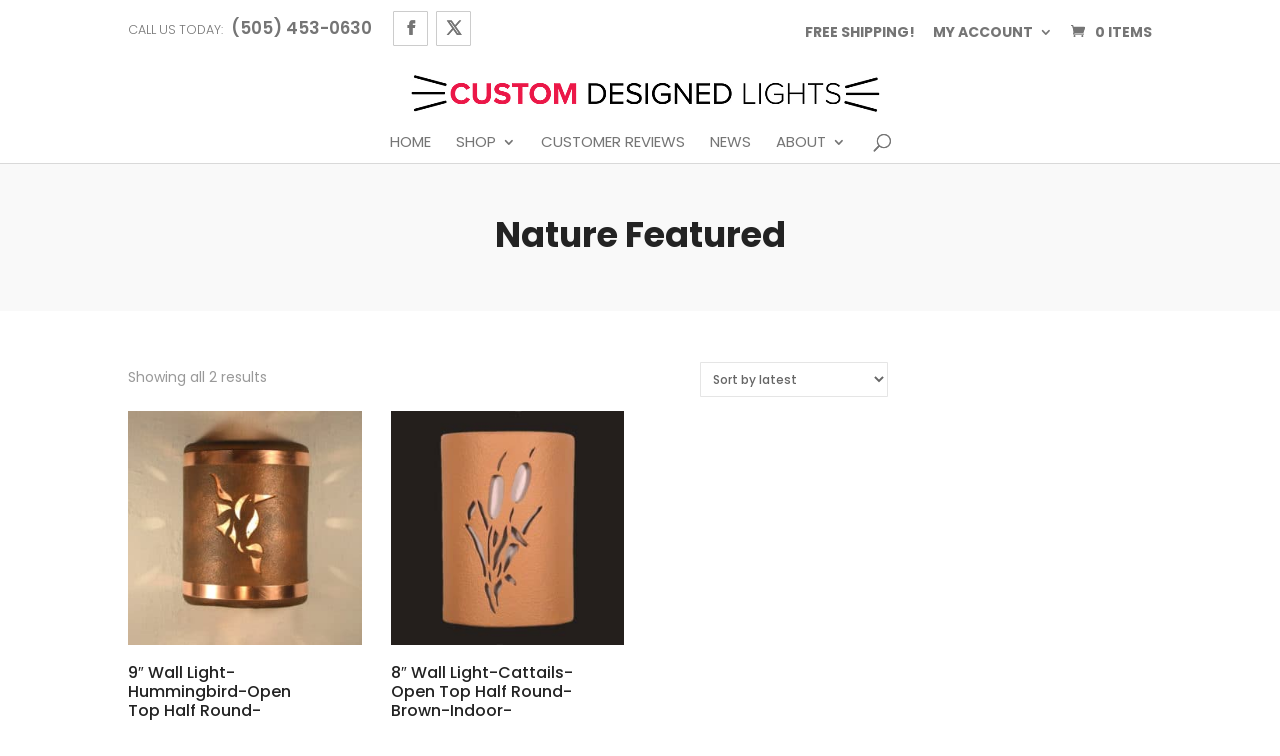

--- FILE ---
content_type: text/css
request_url: https://www.customdesignedlights.com/wp-content/et-cache/taxonomy/product_cat/826/et-divi-dynamic-tb-3180.css?ver=1767366346
body_size: 731
content:
.et-db #et-boc .et-l .et_pb_with_border.et_pb_shop .et_shop_image>img,.et-db #et-boc .et-l .et_pb_with_border.et_pb_shop .products li{border:0 solid #333}.et-db #et-boc .et-l .et_pb_shop.et_pb_text_align_center .star-rating,.et-db #et-boc .et-l .et_pb_shop.et_pb_text_align_justified .star-rating,.et-db #et-boc .et-l .et_pb_shop.et_pb_text_align_right .star-rating{display:inline-block}@media (max-width:980px){.et-db #et-boc .et-l .et_pb_shop ul.products.columns-1 li.product,.et-db #et-boc .et-l .et_pb_shop ul.products.columns-2 li.product,.et-db #et-boc .et-l .et_pb_shop ul.products.columns-3 li.product,.et-db #et-boc .et-l .et_pb_shop ul.products.columns-4 li.product,.et-db #et-boc .et-l .et_pb_shop ul.products.columns-5 li.product,.et-db #et-boc .et-l .et_pb_shop ul.products.columns-6 li.product{width:48%!important;margin-right:4%!important}.et-db #et-boc .et-l .et_pb_shop ul.products.columns-1 li:nth-child(2n+2),.et-db #et-boc .et-l .et_pb_shop ul.products.columns-2 li:nth-child(2n+2),.et-db #et-boc .et-l .et_pb_shop ul.products.columns-3 li:nth-child(2n+2),.et-db #et-boc .et-l .et_pb_shop ul.products.columns-4 li:nth-child(2n+2),.et-db #et-boc .et-l .et_pb_shop ul.products.columns-5 li:nth-child(2n+2),.et-db #et-boc .et-l .et_pb_shop ul.products.columns-6 li:nth-child(2n+2){margin-right:0!important}.et-db #et-boc .et-l .et_pb_shop ul.products.columns-1 li:nth-child(3n+1),.et-db #et-boc .et-l .et_pb_shop ul.products.columns-2 li:nth-child(3n+1),.et-db #et-boc .et-l .et_pb_shop ul.products.columns-3 li:nth-child(3n+1),.et-db #et-boc .et-l .et_pb_shop ul.products.columns-4 li:nth-child(3n+1),.et-db #et-boc .et-l .et_pb_shop ul.products.columns-5 li:nth-child(3n+1),.et-db #et-boc .et-l .et_pb_shop ul.products.columns-6 li:nth-child(3n+1){clear:none}.et-db #et-boc .et-l .et_pb_row_1-2_1-4_1-4>.et_pb_column.et_pb_column_1_4 .et_pb_shop_grid .woocommerce ul.products li.product,.et-db #et-boc .et-l .et_pb_row_1-2_1-6_1-6_1-6>.et_pb_column.et_pb_column_1_6 .et_pb_shop_grid .woocommerce ul.products li.product,.et-db #et-boc .et-l .et_pb_row_1-4_1-4>.et_pb_column.et_pb_column_1_4 .et_pb_shop_grid .woocommerce ul.products li.product,.et-db #et-boc .et-l .et_pb_row_1-4_1-4_1-2>.et_pb_column.et_pb_column_1_4 .et_pb_shop_grid .woocommerce ul.products li.product,.et-db #et-boc .et-l .et_pb_row_1-5_1-5_3-5>.et_pb_column.et_pb_column_1_5 .et_pb_shop_grid .woocommerce ul.products li.product,.et-db #et-boc .et-l .et_pb_row_1-6_1-6_1-6>.et_pb_column.et_pb_column_1_6 .et_pb_shop_grid .woocommerce ul.products li.product,.et-db #et-boc .et-l .et_pb_row_1-6_1-6_1-6_1-2>.et_pb_column.et_pb_column_1_6 .et_pb_shop_grid .woocommerce ul.products li.product,.et-db #et-boc .et-l .et_pb_row_1-6_1-6_1-6_1-6>.et_pb_column.et_pb_column_1_6 .et_pb_shop_grid .woocommerce ul.products li.product,.et-db #et-boc .et-l .et_pb_row_3-5_1-5_1-5>.et_pb_column.et_pb_column_1_5 .et_pb_shop_grid .woocommerce ul.products li.product,.et-db #et-boc .et-l .et_pb_row_4col>.et_pb_column.et_pb_column_1_4 .et_pb_shop_grid .woocommerce ul.products li.product,.et-db #et-boc .et-l .et_pb_row_5col>.et_pb_column.et_pb_column_1_5 .et_pb_shop_grid .woocommerce ul.products li.product,.et-db #et-boc .et-l .et_pb_row_6col>.et_pb_column.et_pb_column_1_6 .et_pb_shop_grid .woocommerce ul.products li.product{margin:0 0 11.5%;width:100%}}@media (min-width:981px){.et-db #et-boc .et-l .et_pb_shop_grid .woocommerce ul.products li.product{clear:none}.et-db #et-boc .et-l .et_pb_shop.et_pb_text_align_center-tablet .star-rating,.et-db #et-boc .et-l .et_pb_shop.et_pb_text_align_justified-tablet .star-rating,.et-db #et-boc .et-l .et_pb_shop.et_pb_text_align_right-tablet .star-rating{display:inline-block}}@media (max-width:767px){.et-db #et-boc .et-l .et_pb_shop.et_pb_text_align_center-phone .star-rating,.et-db #et-boc .et-l .et_pb_shop.et_pb_text_align_justified-phone .star-rating,.et-db #et-boc .et-l .et_pb_shop.et_pb_text_align_right-phone .star-rating{display:inline-block}}@media (max-width:479px){.et-db #et-boc .et-l .et_pb_row_1-2_1-4_1-4>.et_pb_column.et_pb_column_1_4 .et_pb_shop_grid .woocommerce ul.products li.product,.et-db #et-boc .et-l .et_pb_row_1-2_1-6_1-6_1-6>.et_pb_column.et_pb_column_1_6 .et_pb_shop_grid .woocommerce ul.products li.product,.et-db #et-boc .et-l .et_pb_row_1-4_1-4>.et_pb_column.et_pb_column_1_4 .et_pb_shop_grid .woocommerce ul.products li.product,.et-db #et-boc .et-l .et_pb_row_1-4_1-4_1-2>.et_pb_column.et_pb_column_1_4 .et_pb_shop_grid .woocommerce ul.products li.product,.et-db #et-boc .et-l .et_pb_row_1-5_1-5_3-5>.et_pb_column.et_pb_column_1_5 .et_pb_shop_grid .woocommerce ul.products li.product,.et-db #et-boc .et-l .et_pb_row_1-6_1-6_1-6>.et_pb_column.et_pb_column_1_6 .et_pb_shop_grid .woocommerce ul.products li.product,.et-db #et-boc .et-l .et_pb_row_1-6_1-6_1-6_1-2>.et_pb_column.et_pb_column_1_6 .et_pb_shop_grid .woocommerce ul.products li.product,.et-db #et-boc .et-l .et_pb_row_1-6_1-6_1-6_1-6>.et_pb_column.et_pb_column_1_6 .et_pb_shop_grid .woocommerce ul.products li.product,.et-db #et-boc .et-l .et_pb_row_3-5_1-5_1-5>.et_pb_column.et_pb_column_1_5 .et_pb_shop_grid .woocommerce ul.products li.product,.et-db #et-boc .et-l .et_pb_row_4col>.et_pb_column.et_pb_column_1_4 .et_pb_shop_grid .woocommerce ul.products li.product,.et-db #et-boc .et-l .et_pb_row_5col>.et_pb_column.et_pb_column_1_5 .et_pb_shop_grid .woocommerce ul.products li.product,.et-db #et-boc .et-l .et_pb_row_6col>.et_pb_column.et_pb_column_1_6 .et_pb_shop_grid .woocommerce ul.products li.product{margin:0 0 11.5%;width:100%}}.et-db #et-boc .et-l .et_pb_shop_no_image .et_shop_image,.et-db #et-boc .et-l .et_pb_shop_no_name .woocommerce-loop-product__title,.et-db #et-boc .et-l .et_pb_shop_no_price .price,.et-db #et-boc .et-l .et_pb_shop_no_rating .star-rating,.et-db #et-boc .et-l .et_pb_shop_no_sale_badge .onsale{display:none}.et-db #et-boc .et-l .et_pb_shop span.onsale{border-style:solid}.et-db #et-boc .et-l .et_pb_shop_no_price ul.products li.product .price,.et-db #et-boc .et-l .et_pb_shop_no_rating .products .star-rating{display:none}
.et-db #et-boc .et-l .et_overlay{z-index:-1;position:absolute;top:0;left:0;display:block;width:100%;height:100%;background:hsla(0,0%,100%,.9);opacity:0;pointer-events:none;-webkit-transition:all .3s;transition:all .3s;border:1px solid #e5e5e5;-webkit-box-sizing:border-box;box-sizing:border-box;-webkit-backface-visibility:hidden;backface-visibility:hidden;-webkit-font-smoothing:antialiased}.et-db #et-boc .et-l .et_overlay:before{color:#2ea3f2;content:"\E050";position:absolute;top:50%;left:50%;-webkit-transform:translate(-50%,-50%);transform:translate(-50%,-50%);font-size:32px;-webkit-transition:all .4s;transition:all .4s}.et-db #et-boc .et-l .et_portfolio_image,.et-db #et-boc .et-l .et_shop_image{position:relative;display:block}.et-db #et-boc .et-l .et_pb_has_overlay:not(.et_pb_image):hover .et_overlay,.et-db #et-boc .et-l .et_portfolio_image:hover .et_overlay,.et-db #et-boc .et-l .et_shop_image:hover .et_overlay{z-index:3;opacity:1}.et-db #et-boc .et-l #ie7 .et_overlay,.et-db #et-boc .et-l #ie8 .et_overlay{display:none}.et-db #et-boc .et-l .et_pb_module.et_pb_has_overlay{position:relative}.et-db #et-boc .et-l .et_pb_module.et_pb_has_overlay .et_overlay,.et-db #et-boc .et-l article.et_pb_has_overlay{border:none}
.et-db #et-boc .et-l .et_pb_text{word-wrap:break-word}.et-db #et-boc .et-l .et_pb_text ol,.et-db #et-boc .et-l .et_pb_text ul{padding-bottom:1em}.et-db #et-boc .et-l .et_pb_text>:last-child{padding-bottom:0}.et-db #et-boc .et-l .et_pb_text_inner{position:relative}

--- FILE ---
content_type: text/css
request_url: https://www.customdesignedlights.com/wp-content/themes/diviecommerce/css/woocommerce.css?ver=1.3.5
body_size: 5948
content:
/**
 * #.#  WooCommerce styles
 *
 * This stylesheet include styles for WooCommerce plugin
 */

/**
 * #.#  Page header
 *
 */

#ecommerce-custom-header,
.et-db #et-boc .et-l #ecommerce-custom-header.et_pb_section {
    background : #F9F9F9;
    padding    : 50px 0;
}

#ecommerce-custom-header .et_pb_row,
#ecommerce-custom-header .et_pb_column {
    padding    : 0 !important;
    text-align : center !important;
}

#ecommerce-custom-header .et_pb_column {
    text-align : center !important;
    width      : 100%;
}

#ecommerce-custom-header h1 {
    margin-bottom  : 0 !important;
    padding-bottom : 5px !important;
    line-height    : 1.2;
    font-weight    : 700;
}

#ecommerce-custom-header .woocommerce-breadcrumb {
    margin      : 0 !important;
    line-height : 1.5;
    font-weight : 400;
}

#ecommerce-custom-header .woocommerce-breadcrumb a,
.et-db #et-boc .et-l #ecommerce-custom-header .woocommerce-breadcrumb a {
    color : inherit;
}

@media (min-width : 981px) {
    #ecommerce-custom-header h1 {
        font-size : 35px;
    }

    #ecommerce-custom-header .woocommerce-breadcrumb {
        font-size : 15px;
    }
}

@media (min-width : 768px) and (max-width : 980px) {
    #ecommerce-custom-header h1 {
        font-size : 32px;
    }

    #ecommerce-custom-header .woocommerce-breadcrumb {
        font-size : 14px;
    }
}

@media (max-width : 767px) {
    #ecommerce-custom-header h1 {
        font-size : 27px;
    }

    #ecommerce-custom-header .woocommerce-breadcrumb {
        font-size : 13px;
    }
}

/**
 * #.#  Woocommerce forms
 *
 */

.woocommerce form .form-row input.input-text,
.woocommerce form .form-row textarea,
.select2-container--default .select2-selection--single {
    width         : 100%;
    display       : block;
    font-size     : 14px;
    border-width  : 1px;
    border-style  : solid;
    border-radius : 1px;
    overflow      : hidden;
    position      : relative;
    box-shadow    : none;
}

.woocommerce form .form-row textarea {
    line-height : 1.5;
    padding     : 20px;
}

.woocommerce form .form-row input.input-text,
.select2-container--default .select2-selection--single {
    line-height : 1;
    height      : auto;
    padding     : 13px 20px;
}

.select2-container--default .select2-selection--single .select2-selection__arrow {
    height : auto;
    top    : 50%;
}

.select2-container--default .select2-selection--single .select2-selection__rendered {
    line-height : 1.5;
    color       : inherit;
    padding     : 0;
    font-weight : normal;
}

.woocommerce form .form-row label {
    text-transform : uppercase;
    line-height    : 1.5;
    font-size      : 13px;
    font-weight    : normal;
    margin-bottom  : 3px;
}

/**
 * #.#  WooCommerce archive page
 *
 */

.woocommerce-page.post-type-archive-product #left-area ul.products,
.woocommerce-page.tax-product_cat #left-area ul.products {
    border-top  : 1px solid rgba(0, 0, 0, 0.1);
    padding-top : 30px !important;
}

.woocommerce .woocommerce-result-count {
    margin-bottom : 20px !important;
    font-weight   : 400;
    line-height   : 1.5;
    padding       : 5px 5px 0 0 !important;
}

.orderby, .woocommerce div.product form.cart .variations td select {
    padding       : 7px 8px;
    border-style  : solid;
    border-width  : 1px;
    border-radius : 1px;
}

.term-description {
    margin-bottom : 30px;
}

.woocommerce-products-header img.term-img {
    margin-bottom : 15px;
}

/**
 * #.#  WooCommerce product in loop
 *
 */

.woocommerce ul.products li.product .woocommerce-loop-category__title,
.woocommerce ul.products li.product .woocommerce-loop-product__title,
.woocommerce ul.products li.product h3 {
    font-size   : 16px !important;
    line-height : 1.25;
}

.woocommerce ul.products li.product .et_shop_image,
.woocommerce-page ul.products li.product .et_shop_image {
    margin-bottom : 10px;
}

.woocommerce ul.products li.product .price,
.woocommerce-page ul.products li.product .price {
    color       : #111 !important;
    font-size   : 18px;
    font-weight : 600;
}

.woocommerce ul.products li.product .price del {
    display       : inline-block;
    padding-right : 5px !important;
}

.woocommerce ul.products li.product .star-rating {
    font-size : 85%;
}

.woocommerce span.onsale, .woocommerce-page span.onsale,
.woocommerce ul.products li.product .onsale,
.woocommerce-page ul.products li.product .onsale {
    background       : #232323 !important;
    top              : -5px !important;
    left             : 15px !important;
    letter-spacing   : 1px;
    text-transform   : uppercase;
    font-size        : 14px !important;
    line-height      : 100% !important;
    padding          : 10px 12px !important;
    border-radius    : 0 !important;
    writing-mode     : vertical-rl;
    text-orientation : mixed;
}

.woocommerce ul.products li.product.outofstock .button.ajax_add_to_cart {
    display : none;
}


.woocommerce ul.products li.product .button.add_to_cart_button:hover,
.woocommerce ul.products li.product .product_type_variable.button:hover,
.woocommerce ul.products li.product.outofstock .button:hover,
.woocommerce.et-db #et-boc .et-l ul.products li.product .button.add_to_cart_button:hover,
.woocommerce.et-db #et-boc .et-l ul.products li.product .product_type_variable.button:hover,
.woocommerce.et-db #et-boc .et-l ul.products li.product.outofstock .button:hover {
    background : transparent !important;
}

.woocommerce ul.products li.product .button.ajax_add_to_cart.added:hover,
.woocommerce ul.products li.product .button.ajax_add_to_cart.loading:hover,
.woocommerce.et-db #et-boc .et-l ul.products li.product .button.ajax_add_to_cart.added:hover,
.woocommerce.et-db #et-boc .et-l ul.products li.product .button.ajax_add_to_cart.loading:hover {
    border-color     : rgba(0, 0, 0, 0.1) !important;
    background-color : rgba(0, 0, 0, 0.1) !important;
}


/**
 * #.#  Woocommerce Sidebar
 *
 */

/* Widget - Search form */

.divi-ecommerce-sidebar .widget_product_search label,
#sidebar .widget_product_search label {
    display : none;
}

.divi-ecommerce-sidebar form.woocommerce-product-search,
#sidebar .widget_product_search form.woocommerce-product-search {
    position      : relative;
    border-style  : solid;
    border-width  : 1px;
    border-radius : 1px;
    overflow      : hidden;
}

.divi-ecommerce-sidebar form.woocommerce-product-search:before,
#sidebar .widget_product_search form.woocommerce-product-search:before {
    font-family : "ETmodules";
    font-weight : 900 !important;
    font-size   : 16px;
    line-height : 1;
    margin-top  : -8px;
    content     : "\55";
    color       : #000;
    position    : absolute;
    right       : 10px;
    top         : 50%;
}

.divi-ecommerce-sidebar input.search-field,
#sidebar .widget_product_search input.search-field {
    border      : none;
    box-shadow  : none !important;
    font-size   : 15px;
    line-height : 1;
    padding     : 10px 30px 10px 15px;
    width       : 100% !important;
}

.divi-ecommerce-sidebar input[value="Search"],
#sidebar .widget_product_search input[value="Search"] {
    position   : absolute;
    right      : 0;
    top        : 0;
    height     : 100%;
    width      : 60px;
    font-size  : 0;
    background : transparent;
    box-shadow : none !important;
    border     : none !important;
    cursor     : pointer;
}

/* search bar button fix */
form.woocommerce-product-search button {
    display : none;
}

/* Widget - Product showcase */

.divi-ecommerce-sidebar ul.product_list_widget li,
#sidebar ul.product_list_widget li {
    border-bottom : 1px solid rgba(0, 0, 0, 0.05);
    padding       : 0 0 10px 0 !important;
    margin-bottom : 10px;
}

.divi-ecommerce-sidebar ul.product_list_widget li:last-child,
#sidebar ul.product_list_widget li:last-child {
    border : none;
}

.divi-ecommerce-sidebar ul.cart_list li img,
.divi-ecommerce-sidebar ul.product_list_widget li img,
#sidebar .woocommerce ul.cart_list li img,
#sidebar .woocommerce ul.product_list_widget li img {
    float        : left;
    margin-left  : 0;
    width        : 60px;
    margin-right : 15px;
}

.divi-ecommerce-sidebar ul.product_list_widget li a,
.divi-ecommerce-sidebar ul.cart_list li a,
#sidebar .woocommerce ul.product_list_widget li a,
#sidebar .woocommerce ul.cart_list li a {
    line-height : 1.2 !important;
}

.divi-ecommerce-sidebar ul.product_list_widget li span.product-title,
.divi-ecommerce-sidebar ul.cart_list li span.product-title,
#sidebar .woocommerce ul.product_list_widget li span.product-title,
#sidebar .woocommerce ul.cart_list li span.product-title,
.woocommerce ul.cart_list li a,
.woocommerce ul.product_list_widget li a {
    font-size   : 14px !important;
    font-weight : 500;
    color       : #232323;
}

.divi-ecommerce-sidebar ul.product_list_widget li .star-rating,
#sidebar ul.product_list_widget li .star-rating {
    margin    : 5px 0;
    font-size : 11px;
}

.divi-ecommerce-sidebar ul.product_list_widget li .amount,
.divi-ecommerce-sidebar ul.cart_list li .amount,
#sidebar .woocommerce ul.product_list_widget li .amount,
#sidebar .woocommerce ul.cart_list li .amount {
    color : #000;
}

.divi-ecommerce-sidebar ul.product_list_widget li del .amount,
.divi-ecommerce-sidebar ul.cart_list li del .amount,
#sidebar .woocommerce ul.product_list_widget li del .amount,
#sidebar .woocommerce ul.cart_list li del .amount {
    opacity   : 0.5;
    font-size : 80%;
}

/* Widget - Cart */

.divi-ecommerce-sidebar .widget_shopping_cart .total,
.woocommerce .widget_shopping_cart .total,
.woocommerce.widget_shopping_cart .total {
    border-top  : 1px solid rgba(0, 0, 0, 0.1);
    padding-top : 10px;
}

.divi-ecommerce-sidebar .woocommerce-mini-cart__buttons a.button,
.divi-ecommerce-sidebar .woocommerce-mini-cart__buttons a.button:hover,
.widget_shopping_cart .woocommerce-mini-cart__buttons a.button,
.widget_shopping_cart .woocommerce-mini-cart__buttons a.button:hover {
    text-align : center;
}

@media (min-width : 1050px) {
    .widget_shopping_cart .woocommerce-mini-cart__buttons a.button {
        width   : 49%;
        display : inline-block;
    }

    .widget_shopping_cart .woocommerce-mini-cart__buttons a.button:first-child {
        margin-right : 2%;
    }

    .widget_shopping_cart .woocommerce-mini-cart__buttons a.button:last-child {
        margin-right : 0;
    }
}

@media (min-width : 300px) and (max-width : 980px) {
    .widget_shopping_cart .woocommerce-mini-cart__buttons a.button {
        width   : 49%;
        display : inline-block;
    }

    .widget_shopping_cart .woocommerce-mini-cart__buttons a.button:first-child {
        margin-right : 2%;
    }

    .widget_shopping_cart .woocommerce-mini-cart__buttons a.button:last-child {
        margin-right : 0;
    }
}

/* Widget- Price Filter */

.woocommerce .widget_price_filter .price_slider_wrapper .ui-widget-content {
    background-color : #DDD;
    border-radius    : 0;
    margin-bottom    : 20px;
}

.woocommerce .widget_price_filter .ui-slider .ui-slider-handle {
    width         : 12px;
    height        : 12px;
    top           : -6px;
    border        : none;
    border-radius : 0;
    margin        : 0;
    position      : absolute;
    z-index       : 2;
    cursor        : default;
}

.woocommerce .widget_price_filter .ui-slider .ui-slider-handle:after {
    position            : absolute;
    top                 : 100%;
    left                : 0;
    content             : "";
    width               : 0;
    height              : 0;
    border-style        : solid;
    border-width        : 8px 6px 0 6px;
    border-right-color  : transparent;
    border-left-color   : transparent;
    border-bottom-color : transparent;
}

.woocommerce .widget_price_filter button.button {
    font-size      : 13px !important;
    line-height    : 29px !important;
    height         : 29px;
    border         : none !important;
    text-transform : uppercase !important;
    font-weight    : 500 !important;
    padding        : 0 12px !important;
    margin-right   : 10px;
    margin-bottom  : 10px;
}

.woocommerce .widget_price_filter button.button:hover {
    padding : 0 12px !important;
}

.woocommerce .widget_price_filter .price_label {
    font-size   : 13px;
    line-height : 29px !important;
    font-weight : normal;
    float       : right;
}

.woocommerce .widget_price_filter .price_label span {
    padding       : 5px;
    background    : #F5F5F5;
    border-radius : 2px;
}

/**
 * #.#  Single product page
 *
 */


.woocommerce div.product div.images .flex-control-thumbs li img {
    border : 1px solid transparent;
}

.woocommerce .woocommerce-variation-price {
    margin : 20px 0;
}

/* Headers */

.related.products > h2 {
    font-size      : 33px;
    margin-bottom  : 25px !important;
    padding-bottom : 0 !important;
    line-height    : 1.2;
    font-weight    : 700;
    position       : relative;
}

/* Tabs */

.et-db #et-boc .et-l .divi-ecommerce-woo-tabs ul.et_pb_tabs_controls:after {
    display : none !important;
}

.divi-ecommerce-woo-tabs,
.woocommerce div.product .woocommerce-tabs {
    border : none !important;
}

.divi-ecommerce-woo-tabs ul.et_pb_tabs_controls,
.woocommerce div.product .woocommerce-tabs ul.tabs {
    background-color : transparent !important;
    border           : none !important;
    margin           : 0;
    overflow         : visible;
}

.divi-ecommerce-woo-tabs ul.et_pb_tabs_controls:after {
    display : none;
}

.divi-ecommerce-woo-tabs ul.et_pb_tabs_controls li,
.woocommerce div.product .woocommerce-tabs ul.tabs li {
    position         : relative;
    display          : block;
    background-color : transparent !important;
    margin           : 0;
    padding          : 0;
    border-width     : 0 0 1px 0 !important;
}

.divi-ecommerce-woo-tabs ul.et_pb_tabs_controls li {
    float : none;
    width : 100%;
}

.divi-ecommerce-woo-tabs ul.et_pb_tabs_controls li.et_pb_tab_active,
.woocommerce div.product .woocommerce-tabs ul.tabs li.active {
    color : #111 !important;
}

.divi-ecommerce-woo-tabs ul.et_pb_tabs_controls li a,
body.woocommerce #content-area div.product .woocommerce-tabs ul.tabs li a,
body.woocommerce div.product .woocommerce-tabs ul.tabs li a {
    text-transform     : uppercase;
    font-size          : 15px;
    line-height        : 1.5;
    font-weight        : 500 !important;
    -webkit-transition : all 0.2s ease;
    -o-transition      : all 0.2s ease;
    transition         : all 0.2s ease;
    position           : relative;
    display            : block;
}

.divi-ecommerce-woo-tabs ul.et_pb_tabs_controls li.et_pb_tab_active a:before,
body.woocommerce #content-area div.product .woocommerce-tabs ul.tabs li.active a:before,
body.woocommerce div.product .woocommerce-tabs ul.tabs li.active a:before {
    content            : "";
    position           : absolute;
    top                : 0;
    height             : 100%;
    width              : 2px;
    background-color   : #000000;
    -webkit-transition : all 0.2s ease;
    -o-transition      : all 0.2s ease;
    transition         : all 0.2s ease;
}

.divi-ecommerce-woo-tabs ul.et_pb_tabs_controls:before,
.woocommerce div.product .woocommerce-tabs ul.tabs:before {
    border-bottom : none !important;
}

.divi-ecommerce-woo-tabs .et_pb_all_tabs,
.woocommerce div.product .woocommerce-tabs .panel {
    position   : relative;
    overflow   : hidden;
    margin     : 0;
    border     : none;
    box-shadow : none;
}

.divi-ecommerce-woo-tabs .et_pb_all_tabs h2,
.woocommerce div.product .woocommerce-tabs .panel h2 {
    font-weight   : 600;
    font-size     : 21px;
    line-height   : 1.5;
    margin-bottom : 5px;
}

@media (min-width : 800px) {
    .divi-ecommerce-woo-tabs ul.et_pb_tabs_controls,
    .woocommerce div.product .woocommerce-tabs ul.tabs {
        float   : left;
        width   : 25%;
        padding : 0;
    }

    .divi-ecommerce-woo-tabs .et_pb_all_tabs,
    .woocommerce div.product .woocommerce-tabs .panel {
        border-left : 1px solid rgba(0, 0, 0, 0.1) !important;
        padding     : 10px 25px !important;
    }

    .divi-ecommerce-woo-tabs ul.et_pb_tabs_controls li,
    body.woocommerce #content-area div.product .woocommerce-tabs ul.tabs li,
    body.woocommerce div.product .woocommerce-tabs ul.tabs li {
        border : none !important;
    }

    .divi-ecommerce-woo-tabs ul.et_pb_tabs_controls li a,
    body.woocommerce #content-area div.product .woocommerce-tabs ul.tabs li a,
    body.woocommerce div.product .woocommerce-tabs ul.tabs li a {
        padding : 10px 5px !important;
    }

    .divi-ecommerce-woo-tabs ul.et_pb_tabs_controls li.et_pb_tab_active a:before,
    body.woocommerce #content-area div.product .woocommerce-tabs ul.tabs li.active a:before,
    body.woocommerce div.product .woocommerce-tabs ul.tabs li.active a:before {
        right : -1px;
    }
}

@media (max-width : 799px) {
    .divi-ecommerce-woo-tabs ul.et_pb_tabs_controls li.et_pb_tab_active a:before,
    body.woocommerce #content-area div.product .woocommerce-tabs ul.tabs li.active a:before,
    body.woocommerce div.product .woocommerce-tabs ul.tabs li.active a:before {
        left : 0;
    }

    .divi-ecommerce-woo-tabs ul.et_pb_tabs_controls li a,
    body.woocommerce #content-area div.product .woocommerce-tabs ul.tabs li a,
    body.woocommerce div.product .woocommerce-tabs ul.tabs li a {
        padding : 10px 15px !important;
    }
}

/* Reviews */

.woocommerce #reviews #comments h2,
.woocommerce-page #reviews #comments h2 {
    margin-bottom : 15px !important;
}

.woocommerce #reviews #comments ol.commentlist li,
.woocommerce-page #reviews #comments ol.commentlist li {
    margin-bottom : 25px !important;
}

.woocommerce-Reviews .description p {
    font-size   : 14px;
    line-height : 1.5;
}

@media (min-width : 700px) {
    .woocommerce #reviews .commentlist .star-rating {
        float : right !important;
    }
}

.woocommerce-Reviews .meta {
    margin-bottom : 13px !important;
}

.woocommerce-Reviews .woocommerce-review__published-date {
    font-style : italic;
    font-size  : 13px;
}

.woocommerce #reviews #comments ol.commentlist li img.avatar {
    width         : 50px !important;
    height        : 50px !important;
    object-fit    : cover;
    border-radius : 50%;
}

.woocommerce #reviews #comments ol.commentlist li .comment-text,
.woocommerce-page #reviews #comments ol.commentlist li .comment-text {
    margin : 0 0 0 75px !important;
}

.woocommerce-Reviews #review_form_wrapper {
    margin : 10px 0;
}

.woocommerce-Reviews #respond span.comment-reply-title {
    font-weight : 600;
    color       : #000;
    font-size   : 16px;
    line-height : 1.5;
}

.woocommerce #review_form #respond p {
    margin  : 0 0 15px;
    padding : 0;
}

.et_button_no_icon.woocommerce #respond input#submit,
.et_button_no_icon.woocommerce-page #respond input#submit {
    padding : 10px 20px !important;
}

.et_button_no_icon.woocommerce #respond input#submit:hover,
.et_button_no_icon.woocommerce-page #respond input#submit:hover {
    padding : 10px 20px !important;
}

/* Product content */

.woocommerce div.product div.images.woocommerce-product-gallery {
    margin-bottom : 30px;
}

.woocommerce div.product p.price,
.woocommerce div.product span.price {
    font-size     : 25px;
    margin-bottom : 25px;
    font-weight   : bold;
}

.woocommerce div.product p.price del,
.woocommerce div.product span.price del {
    font-size   : 75% !important;
    font-weight : 300;
}

.woocommerce #content .quantity input.qty,
.woocommerce .quantity input.qty,
.woocommerce-cart table.cart td.actions .coupon .input-text,
.woocommerce-page #content .quantity input.qty,
.woocommerce-page .quantity input.qty {
    border-width  : 1px !important;
    border-style  : solid !important;
    border-radius : 1px;
}

.woocommerce div.product form.cart .button {
    font-size      : 15px;
    font-weight    : 600;
    text-transform : uppercase;
    border-radius  : 1px;
    padding        : 9px 15px !important;
}

.woocommerce div.product form.cart .button:hover {
    padding : 9px 15px !important;
}

.woocommerce div.product .product_meta {
    border : none;
}

.woocommerce div.product .product_meta > span {
    display       : block;
    padding       : 10px 0;
    border-bottom : 1px solid rgba(0, 0, 0, 0.05);
}

.woocommerce div.product .product_meta > span:last-child {
    border : none;
}

.woocommerce-product-rating a.woocommerce-review-link {
    font-weight : normal;
    color       : inherit;
}

/**
 * #.#  Woocommerce Notifications
 *
 */

.woocommerce .woocommerce-error,
.woocommerce .woocommerce-info,
.woocommerce .woocommerce-message {
    font-size     : 16px !important;
    line-height   : 1.5;
    font-weight   : normal !important;
    position      : relative;
    color         : #888888 !important;
    background    : transparent !important;
    border        : 1px solid !important;
    padding       : 13px !important;
    margin-bottom : 20px;
}

.woocommerce .woocommerce-info,
.woocommerce .woocommerce-message {
    border-color : rgba(0, 0, 0, 0.1) !important;
}

.woocommerce .woocommerce-error,
.woocommerce .woocommerce-error {
    color        : #EA0500 !important;
    border-color : #EA0500 !important;
}

.woocommerce-info a.button,
.woocommerce-info a.button.woocommerce-Button,
.woocommerce-message a.button,
.woocommerce-message a.button.wc-forward {
    padding       : 0 10px !important;
    font-size     : 13px !important;
    line-height   : 24px !important;
    height        : 24px !important;
    border        : 1px solid !important;
    border-radius : 1px;
}

.woocommerce-info a.showlogin,
.woocommerce-info a.showcoupon {
    display      : inline-block;
    padding-left : 5px;
    color        : inherit !important;
    font-weight  : 500;
    font-size    : inherit !important;
    line-height  : inherit;
}

.woocommerce-info a.button:hover,
.woocommerce-info a.button.woocommerce-Button:hover,
.woocommerce-message a.button:hover,
.woocommerce-message a.button.wc-forward:hover {
    padding : 0 10px !important;
}

/**
 * #.#  Woocommerce Checkout
 *
 */

@media (min-width : 981px) {
    form.woocommerce-checkout {
        margin-top : 30px;
    }

    #customer_details {
        float         : left;
        padding-right : 60px;
        position      : relative;
        width         : 65%;
    }

    #customer_details:before {
        content      : "";
        height       : 100%;
        width        : 1px;
        border-right : 1px solid rgba(0, 0, 0, 0.1);
        position     : absolute;
        right        : 30px;
        top          : 0;
        display      : block;
    }

    form.woocommerce-checkout #customer_details .col-1,
    form.woocommerce-checkout #customer_details .col-2 {
        float         : none;
        width         : 100%;
        margin-bottom : 30px;
    }

    #order_review {
        float : left;
        width : 35%;
    }
}

.woocommerce-billing-fields h3,
.woocommerce-shipping-fields h3,
h3#order_review_heading {
    font-weight : 600;
    font-size   : 20px;
    line-height : 1.5;
}

#add_payment_method #payment,
.woocommerce-cart #payment,
.woocommerce-checkout #payment {
    background    : #F9F9F9 !important;
    border-radius : 1px !important;
}

#add_payment_method #payment div.payment_box,
.woocommerce-cart #payment div.payment_box,
.woocommerce-checkout #payment div.payment_box {
    background-color : rgba(0, 0, 0, 0.075);
}

#add_payment_method #payment div.payment_box::before,
.woocommerce-cart #payment div.payment_box:before,
.woocommerce-checkout #payment div.payment_box:before {
    border-width        : 10px;
    border-bottom-color : rgba(0, 0, 0, 0.075);
    top                 : -10px;
    margin              : -10px 0 0 10px;
}

.woocommerce #payment .terms,
.woocommerce #payment .wc-terms-and-conditions,
.woocommerce-page #payment .terms,
.woocommerce-page #payment .wc-terms-and-conditions {
    float : none;
}

.woocommerce #payment #place_order,
.woocommerce-page #payment #place_order {
    float      : none !important;
    display    : block;
    text-align : center;
    min-width  : 200px;
    margin     : 15px auto 10px !important;
}

.woocommerce-error li {
    font-size : 15px;
}

.woocommerce-error li:before {
    font-family   : "ETmodules";
    content       : "\72";
    font-size     : inherit;
    line-height   : inherit;
    padding-right : 5px;
}

/* Pay for order */

.woocommerce-order-pay .woocommerce form#order_review {
    float     : none !important;
    width     : 100% !important;
    max-width : 700px;
    margin    : 0 auto !important;
}

/* Order recieved */

.woocommerce-order-received .woocommerce-order {
    max-width : 900px;
    margin    : 0 auto;
}

.woocommerce-order-received .woocommerce-order .woocommerce-customer-details,
.woocommerce-order-received .woocommerce-order.woocommerce-order-details,
.woocommerce-order-received .woocommerce-order .woocommerce-order-downloads {
    margin-bottom : 0;
}

.woocommerce-order .woocommerce-thankyou-order-received {
    margin-bottom : 25px !important;
    font-size     : 17px;
    line-height   : 25px;
}

.woocommerce-order .woocommerce-thankyou-order-received:before {
    content       : "\4e";
    color         : #26C15F;
    font-size     : 20px;
    line-height   : 25px;
    font-weight   : bold;
    padding-right : 5px;
}

.woocommerce-order .woocommerce-thankyou-order-received:before {
    font-family : "ETmodules";
}

.woocommerce-MyAccount-content p:first-child {
    margin-bottom : 20px;
}

.woocommerce-customer-details h2,
.woocommerce-order-downloads h2,
.woocommerce-order-details h2 {
    font-weight : 600;
    font-size   : 23px;
    line-height : 1.5;
}

.woocommerce .woocommerce-customer-details address {
    padding : 15px;
}

/* Checkout additonal fields */

.woocommerce form.checkout_coupon, .woocommerce form.login, .woocommerce form.register {
    border  : none;
    margin  : 0 auto 30px;
    padding : 0;
}

/**
 * #.#  Woocommerce Cart
 *
 */

@media (min-width : 981px) {
    .woo-cart form.woocommerce-cart-form {
        width         : 70%;
        float         : left;
        padding-right : 50px;
    }

    .woo-cart .cart-collaterals {
        width        : 30%;
        float        : left;
        border-left  : 1px solid rgba(0, 0, 0, 0.1);
        padding-left : 30px;
    }
}

.woo-cart .cart-collaterals .cart_totals {
    float : none !important;
    width : 100% !important;
}

.woo-cart .cart-collaterals .cart_totals h2 {
    font-weight : 600;
    font-size   : 20px;
    line-height : 1.5;
}

.woo-cart form.woocommerce-cart-form table.shop_table th,
.woo-cart form.woocommerce-cart-form table.shop_table td {
    border-color  : rgba(0, 0, 0, 0.01) !important;
    border-radius : 0;
}

/* TOTAL ORDER */

table.shop_table {
    border        : none !important;
    margin-bottom : 15px !important;
}

table.shop_table tr.cart-subtotal th,
table.shop_table tr.cart-subtotal td,
table.shop_table tr.shipping th,
table.shop_table tr.shipping td {
    padding : 10px 5px !important;
}

table.shop_table tr.cart-subtotal th,
table.shop_table tr.shipping th,
table.shop_table tr.order-total th {
    line-height    : 1;
    text-transform : uppercase;
    font-size      : 12px !important;
    vertical-align : middle !important;
}

table.shop_table tr.order-total th,
table.shop_table tr.order-total td {
    padding : 15px 5px !important;
}

table.shop_table tr.order-total strong {
    line-height : 1;
    font-weight : 700;
}

table.shop_table tr.order-total .amount {
    font-size   : 22px;
    font-weight : bold;
    color       : #000;
}

.woocommerce-cart .cart-collaterals .cart_totals tr th,
.woocommerce-cart .cart-collaterals .cart_totals tr td {
    border-color : rgba(0, 0, 0, 0.1);
}

.woo-cart form.woocommerce-cart-form thead {
    text-transform : uppercase;
}

.woo-cart form.woocommerce-cart-form td {
    padding : 10px !important;
}

.woo-cart form.woocommerce-cart-form td.product-name a {
    font-size   : 15px;
    font-weight : bold;
    color       : #000;
}

.woo-cart form.woocommerce-cart-form td.product-remove a {
    text-align  : center;
    font-weight : normal;
    margin      : 0 auto;
}

.woo-cart form.woocommerce-cart-form td.product-subtotal {
    font-weight : bold;
}

.woo-cart form.woocommerce-cart-form img {
    width : 70px;
}

.woo-cart form.woocommerce-cart-form td.product-thumbnail {
    max-width : 90px !important;
}

.woo-cart form.woocommerce-cart-form td.product-quantity {
    text-align : center;
}

.woo-cart form.woocommerce-cart-form td.product-quantity input {
    font-size    : 14px !important;
    margin-right : 0;
    margin-left  : auto;
}

.woo-cart form.woocommerce-cart-form td.product-quantity .quantity {
    margin : 0 auto;
}

/* coupon code btn */

.woo-cart .coupon {
    position      : relative;
    margin-bottom : 0;
    display       : block;
    overflow      : hidden;
}

.woo-cart .coupon input#coupon_code {
    min-width : 200px;
}

.woo-cart .coupon input#coupon_code,
.woocommerce form.checkout_coupon input#coupon_code {
    padding     : 9px 15px !important;
    font-size   : 14px !important;
    line-height : 1 !important;
    height      : auto;
    box-shadow  : none !important;
    font-weight : normal !important;
}

.woo-cart .coupon input[name="apply_coupon"],
.woocommerce form.checkout_coupon input[name="apply_coupon"] {
    background  : #000 !important;
    color       : #FFF !important;
    padding     : 0 15px !important;
    font-size   : 16px !important;
    line-height : 40px !important;
    height      : 40px;
    border      : none !important;
}

.woo-cart .coupon input[name="apply_coupon"]:hover,
.woocommerce form.checkout_coupon input[name="apply_coupon"]:hover {
    padding     : 0 15px !important;
    font-size   : 16px !important;
    line-height : 40px !important;
    height      : 40px;
}

/* SHIPPING OPTIONS */

.shipping-calculator-form select {
    border-style  : solid;
    border-width  : 1px;
    padding       : 8px !important;
    border-radius : 1px !important;
}

/* Cross Sells */
.woo-cart .cross-sells {
    width       : 100%;
    clear       : left;
    padding-top : 30px;
    display     : block;
}

.woo-cart .cross-sells h2 {
    font-size     : 20px;
    line-height   : 1.5;
    margin-bottom : 10px;
    font-weight   : 600;
}

/**
 * #.#  Empty Cart
 *
 */

.return-to-shop {
    text-align : center;
}

.empty-cart {
    text-align    : center;
    margin-bottom : 15px;
    position      : relative;
    margin-top    : 30px;
}

.empty-cart p {
    font-size   : 19px;
    line-height : 1.5;
    font-weight : 300;
}

.empty-cart h1 {
    font-weight    : 700;
    line-height    : 1.25;
    margin-top     : 5px;
    padding-bottom : 0;
    font-size      : 35px;
}

.woo-cart p.cart-empty.woocommerce-info, .woo-cart .cart-empty.woocommerce-info {
    display : none;
}

/**
 * #.#  My Account
 *
 */

/* NAVIGATION */

.woocommerce-MyAccount-navigation ul {
    list-style-type : none;
    padding         : 0;
}

.woocommerce-MyAccount-navigation ul li a {
    padding        : 15px 5px 15px 45px !important;
    display        : block;
    position       : relative;
    font-size      : 15px;
    font-weight    : 500 !important;
    text-transform : uppercase;
    line-height    : 1.3;
    color          : inherit;
    border-bottom  : 1px solid rgba(0, 0, 0, 0.05);
}

.woocommerce-MyAccount-navigation ul li:last-child a {
    border : none;
}

.woocommerce-MyAccount-navigation ul li.is-active a {
    color : #000;
}

.woocommerce-MyAccount-navigation ul li.is-active a:after {
    content          : "";
    height           : 100%;
    width            : 2px;
    background-color : #000;
    position         : absolute;
    top              : 0;
    color            : inherit;
}

.woocommerce-MyAccount-navigation ul li a:before {
    font-family : "ETmodules" !important;
    line-height : 1;
    font-size   : 20px;
    margin-top  : -10px;
    color       : inherit;
    position    : absolute;
    left        : 15px;
    top         : 50%;
}

ul li.woocommerce-MyAccount-navigation-link--dashboard a:before {
    content : "\e109";
}

ul li.woocommerce-MyAccount-navigation-link--orders a:before {
    content : "\e015";
}

ul li.woocommerce-MyAccount-navigation-link--downloads a:before {
    content : "\e003";
}

ul li.woocommerce-MyAccount-navigation-link--edit-address a:before {
    content : "\e01d";
}

ul li.woocommerce-MyAccount-navigation-link--edit-account a:before {
    content : "\e014";
}

ul li.woocommerce-MyAccount-navigation-link--customer-logout a:before {
    content : "\4a ";
}

@media (min-width : 769px) {
    .woocommerce-MyAccount-navigation {
        border-right : 1px solid rgba(0, 0, 0, 0.1);
    }

    .woocommerce-MyAccount-navigation ul li.is-active a:after {
        right : 0;
    }
}

@media (max-width : 768px) {
    .woocommerce-MyAccount-navigation {
        margin-bottom : 25px;
    }

    .woocommerce-MyAccount-navigation ul li.is-active a:after {
        left : 0;
    }
}

/* Billing / Shipping addresses */

.woocommerce-Addresses .woocommerce-Address,
.addresses .woocommerce-column--billing-address,
.addresses .woocommerce-column--shipping-address {
    padding       : 20px !important;
    margin-bottom : 20px;
    border        : 1px solid rgba(0, 0, 0, 0.1);
}

.woocommerce-Addresses .woocommerce-Address address,
.addresses .woocommerce-column--billing-address address,
.addresses .woocommerce-column--shipping-address address {
    margin-bottom : 0;
    font-size     : 14px;
    line-height   : 1.5;
    border        : none;
    padding       : 0;
}

.woocommerce-Addresses .woocommerce-Address h2,
.addresses .woocommerce-column--billing-address h2,
.addresses .woocommerce-column--shipping-address h2 {
    font-size : 20px;
}

/* Orders */

.woocommerce-MyAccount-content .woocommerce-order-details {
    margin-top : 30px;
}

.woocommerce table.my_account_orders {
    font-size   : 14px;
    font-weight : normal;
}

.woocommerce table.shop_table_responsive tr td:before,
.woocommerce-page table.shop_table_responsive tr td:before {
    font-weight : 600;
}

.woocommerce-MyAccount-orders .woocommerce-orders-table__cell-order-actions a.button,
.woocommerce .woocommerce-table--order-downloads a.button,
.woocommerce .woocommerce-table--order-downloads a.woocommerce-MyAccount-downloads-file {
    padding       : 4px 8px !important;
    font-size     : 14px !important;
    line-height   : 1.2 !important;
    font-weight   : 600 !important;
    border-radius : 1px;
    margin-right  : 5px;
    margin-bottom : 2px;
    margin-top    : 2px;
}

.woocommerce-MyAccount-orders .woocommerce-orders-table__cell-order-actions a.button:last-child,
.woocommerce-table--order-downloads a.button:last-child,
.woocommerce-table--order-downloads a.woocommerce-MyAccount-downloads-file:last-child {
    margin-right : 0;
}

.woocommerce-MyAccount-orders .woocommerce-orders-table__cell-order-actions a.button:hover,
.woocommerce .woocommerce-table--order-downloads a.button:hover,
.woocommerce .woocommerce-table--order-downloads a.woocommerce-MyAccount-downloads-file:hover {
    padding : 4px 8px !important;
}

/* My Account page when user is not logged in */

.woocommerce-account:not(.logged-in) .woocommerce {
    max-width : 800px;
    margin    : 0 auto;
}

.woocommerce-account:not(.logged-in) .woocommerce h2 {
    font-weight : 600;
    font-size   : 23px;
    line-height : 1.5;
}

/* Fixes */

@media only screen and ( max-width : 768px ) {
    .woocommerce-account .woocommerce-MyAccount-navigation {
        width : 100%;
    }

    .woocommerce-account .woocommerce-MyAccount-content {
        float : left;
        width : 100%;
    }
}

/* Number of columns */


@media all and (min-width : 1024px) {
    body[class*=woocommerce]:not(.et-tb-has-body) ul.products.columns-6 li.product {
        width  : 13.5% !important;
        margin : 0 3.8% 2.992em 0 !important;
        clear  : none !important;
    }

    body[class*=woocommerce]:not(.et-tb-has-body) ul.products.columns-6 li.product.last {
        margin-right : 0px !important;
    }

    body[class*=woocommerce]:not(.et-tb-has-body) ul.products.columns-6 li.product:nth-child(6n+1) {
        clear : both !important;
    }

    body[class*=woocommerce]:not(.et-tb-has-body) ul.products.columns-5 li.product {
        width  : 16.96% !important;
        margin : 0 3.8% 2.992em 0 !important;
        clear  : none !important;
    }

    body[class*=woocommerce]:not(.et-tb-has-body) ul.products.columns-5 li.product.last {
        margin-right : 0px !important;
    }

    body[class*=woocommerce]:not(.et-tb-has-body) ul.products.columns-5 li.product:nth-child(5n+1) {
        clear : both !important;
    }

    body[class*=woocommerce]:not(.et-tb-has-body) ul.products.columns-4 li.product {
        width  : 22.1% !important;
        margin : 0 3.8% 2.992em 0 !important;
        clear  : none !important;
    }

    body[class*=woocommerce]:not(.et-tb-has-body) ul.products.columns-4 li.product.last {
        margin-right : 0px !important;
    }

    body[class*=woocommerce]:not(.et-tb-has-body) ul.products.columns-4 li.product:nth-child(4n+1) {
        clear : both !important;
    }

    body[class*=woocommerce]:not(.et-tb-has-body) ul.products.columns-3 li.product {
        width  : 30.6% !important;
        margin : 0 3.8% 2.992em 0 !important;
        clear  : none !important;
    }

    body[class*=woocommerce]:not(.et-tb-has-body) ul.products.columns-3 li.product.last {
        margin-right : 0px !important;
    }

    body[class*=woocommerce]:not(.et-tb-has-body) ul.products.columns-3 li.product:nth-child(3n+1) {
        clear : both !important;
    }

    body[class*=woocommerce]:not(.et-tb-has-body) ul.products.columns-2 li.product {
        width  : 48% !important;
        margin : 0 3.8% 2.992em 0 !important;
        clear  : none !important;
    }

    body[class*=woocommerce]:not(.et-tb-has-body) ul.products.columns-2 li.product.last {
        margin-right : 0px !important;
    }

    body[class*=woocommerce]:not(.et-tb-has-body) ul.products.columns-2 li.product:nth-child(2n+1) {
        clear : both !important;
    }

    body[class*=woocommerce]:not(.et-tb-has-body) ul.products.columns-1 li.product {
        width        : 100% !important;
        margin-right : 0 !important;
    }

    body[class*=woocommerce]:not(.et-tb-has-body) ul.products.columns-1 li.product:nth-child(n) {
        width        : 100% !important;
        margin-right : 0 !important;
    }
}

@media all and (min-width : 720px) and (max-width : 1024px) {
    body[class*=woocommerce]:not(.et-tb-has-body).product-columns-tablet-5 ul.products li.product:nth-child(n) {
        width  : 16.96% !important;
        margin : 0 3.8% 2.992em 0 !important;
        clear  : none !important;
    }

    body[class*=woocommerce]:not(.et-tb-has-body).product-columns-tablet-5 ul.products li.product:nth-child(n):nth-child(5n) {
        margin-right : 0px !important;
    }

    body[class*=woocommerce]:not(.et-tb-has-body).product-columns-tablet-5 ul.products li.product:nth-child(n):nth-child(5n+1) {
        clear : both !important;
    }

    body[class*=woocommerce]:not(.et-tb-has-body).product-columns-tablet-4 ul.products li.product:nth-child(n) {
        width  : 22.1% !important;
        margin : 0 3.8% 2.992em 0 !important;
        clear  : none !important;
    }

    body[class*=woocommerce]:not(.et-tb-has-body).product-columns-tablet-4 ul.products li.product:nth-child(n):nth-child(4n) {
        margin-right : 0px !important;
    }

    body[class*=woocommerce]:not(.et-tb-has-body).product-columns-tablet-4 ul.products li.product:nth-child(n):nth-child(4n+1) {
        clear : both !important;
    }

    body[class*=woocommerce]:not(.et-tb-has-body).product-columns-tablet-3 ul.products li.product:nth-child(n) {
        width  : 30.6% !important;
        margin : 0 3.8% 2.992em 0 !important;
        clear  : none !important;
    }

    body[class*=woocommerce]:not(.et-tb-has-body).product-columns-tablet-3 ul.products li.product:nth-child(n):nth-child(3n) {
        margin-right : 0px !important;
    }

    body[class*=woocommerce]:not(.et-tb-has-body).product-columns-tablet-3 ul.products li.product:nth-child(n):nth-child(3n+1) {
        clear : both !important;
    }

    body[class*=woocommerce]:not(.et-tb-has-body).product-columns-tablet-2 ul.products li.product:nth-child(n) {
        width  : 48% !important;
        margin : 0 3.8% 2.992em 0 !important;
        clear  : none !important;
    }

    body[class*=woocommerce]:not(.et-tb-has-body).product-columns-tablet-2 ul.products li.product:nth-child(n):nth-child(2n) {
        margin-right : 0px !important;
    }

    body[class*=woocommerce]:not(.et-tb-has-body).product-columns-tablet-2 ul.products li.product:nth-child(n):nth-child(2n+1) {
        clear : both !important;
    }

    body[class*=woocommerce]:not(.et-tb-has-body).product-columns-tablet-1 ul.products li.product:nth-child(n) {
        width        : 100% !important;
        margin-right : 0 !important;
    }
}

@media all and (max-width : 719px) {
    body[class*=woocommerce]:not(.et-tb-has-body).product-columns-mobile-3 ul.products li.product:nth-child(n) {
        width  : 30.6% !important;
        margin : 0 3.8% 2.992em 0 !important;
        clear  : none !important;
    }

    body[class*=woocommerce]:not(.et-tb-has-body).product-columns-mobile-3 ul.products li.product:nth-child(n):nth-child(3n) {
        margin-right : 0px !important;
    }

    body[class*=woocommerce]:not(.et-tb-has-body).product-columns-mobile-3 ul.products li.product:nth-child(n):nth-child(3n+1) {
        clear : both !important;
    }

    body[class*=woocommerce]:not(.et-tb-has-body).product-columns-mobile-2 ul.products li.product:nth-child(n) {
        width  : 48% !important;
        margin : 0 3.8% 2.992em 0 !important;
        clear  : none !important;
    }

    body[class*=woocommerce]:not(.et-tb-has-body).product-columns-mobile-2 ul.products li.product:nth-child(n):nth-child(2n) {
        margin-right : 0px !important;
    }

    body[class*=woocommerce]:not(.et-tb-has-body).product-columns-mobile-2 ul.products li.product:nth-child(n):nth-child(2n+1) {
        clear : both !important;
    }

    body[class*=woocommerce]:not(.et-tb-has-body).product-columns-mobile-1 ul.products li.product:nth-child(n) {
        width        : 100% !important;
        margin-right : 0 !important;
    }
}

.woocommerce.post-type-archive-product.wc-ags-hide-sale-flash .product .onsale {
    display : none;
}

--- FILE ---
content_type: text/css
request_url: https://www.customdesignedlights.com/wp-content/et-cache/global/et-divi-customizer-global.min.css?ver=1764963378
body_size: 361
content:
.customize-link a{color:#FC9297!important}.search-results .et_pb_post .entry-featured-image-url{display:inline-block!important;position:relative;margin-bottom:30px!important;max-width:300px!important;float:left!important;margin-right:20px!important}.search-results div#sidebar,.search-results #main-content .container:before{display:none!important}.search-results div#left-area{width:100%;padding-right:0px!important}.search-results .et_pb_post{clear:both!important}.nav li ul{width:340px}#top-menu li li a{width:300px}#top-menu li ul.sub-menu{left:-50px}